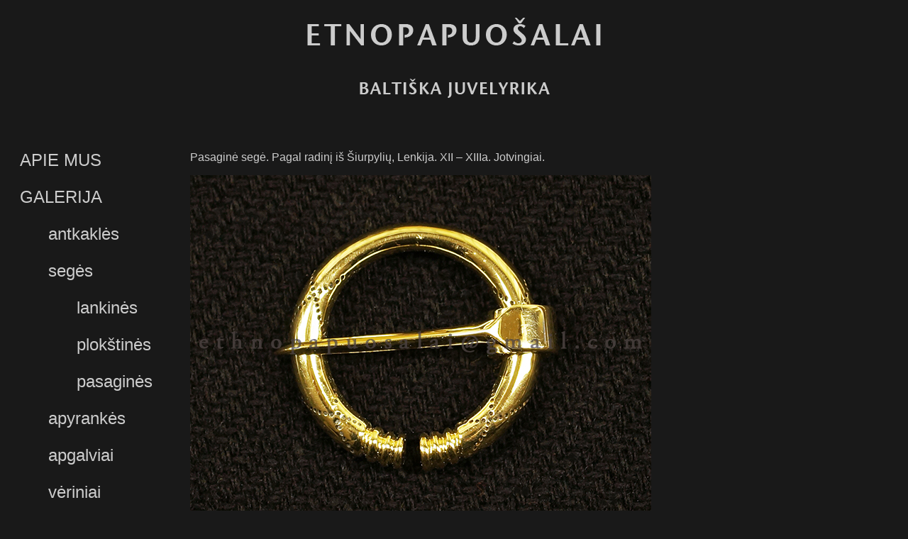

--- FILE ---
content_type: text/html
request_url: http://etnopapuosalai.lt/sege_pasagine_is_Siurpyliu_XII_XIIIa.html
body_size: 1182
content:
<!DOCTYPE html PUBLIC "-//W3C//DTD XHTML 1.0 Transitional//EN" "http://www.w3.org/TR/xhtml1/DTD/xhtml1-transitional.dtd">
<html xmlns="http://www.w3.org/1999/xhtml">
<head>
<meta http-equiv="Content-Type" content="text/html; charset=UTF-8" />
<title>ETNOPAPUOŠALAI</title>
<meta name="description" content="Baltiška juvelyrika, archeologinių radinių kopijos, žalvario liejimas." />
<meta name="keywords" content="etnopapuošalai, etnopapuosalai, baltiška juvelyrika, baltiska juvelyrika, žalvario liejimas, zalvario liejimas" />
<link rel="stylesheet" type="text/css" href="style/style.css"/>
<style type="text/css">
a:link {
	color: #CCCCCC;
	text-decoration: none;
}
a:visited {
	text-decoration: none;
	color: #CCCCCC;
}
a:hover {
	text-decoration: none;
	color: #999999;
}
a:active {
	text-decoration: none;
	color: #CCCCCC;
}
</style>
<script type="text/javascript">
function MM_preloadImages() { //v3.0
  var d=document; if(d.images){ if(!d.MM_p) d.MM_p=new Array();
    var i,j=d.MM_p.length,a=MM_preloadImages.arguments; for(i=0; i<a.length; i++)
    if (a[i].indexOf("#")!=0){ d.MM_p[j]=new Image; d.MM_p[j++].src=a[i];}}
}
</script>
</head>
<body>

<div class="pavadinimas"><a href="index.html"><img src="pictures/background/Pavadinimas5.png" alt="ETNOPAPUOŠALAI - Baltiška Juvelyrika" width="950" height="150" /></a></div>
<div class="meniu">
  <p><a href="apie_mus.html">APIE MUS</a></p>
  <p><a href="galerija.html">GALERIJA</a></p>
  <blockquote>
    <p><a href="antkakles.html">antkaklės</a></p>
    <p><a href="seges.html">segės</a></p>
    <blockquote>
      <p><a href="lankines_seges.html">lankinės</a></p>
      <p><a href="plokstines_seges.html">plokštinės</a></p>
      <p><a href="pasagines_seges.html">pasaginės</a></p>
    </blockquote>
    <p><a href="apyrankes.html">apyrankės</a></p>
    <p><a href="apgalviai.html">apgalviai</a></p>
    <p><a href="veriniai.html">vėriniai</a></p>
    <p><a href="kabuciai.html">kabučiai</a></p>
    <p><a href="smeigtai.html">smeigtai</a></p>
    <p><a href="skambuciai.html">skambučiai</a></p>
    <p><a href="auskarai.html">auskarai</a></p>
    <p><a href="ziedai.html">žiedai</a></p>
    <p><a href="antsmilkiniai.html">antsmilkiniai</a></p>
    <p><a href="dirzai.html">diržai</a></p>
    <p><a href="aprangos_detales.html">aprangos detalės</a></p>
  </blockquote>
  <p><a href="liejimas.html">LIEJIMAS</a></p>
  <p><a href="kontaktai.html">KONTAKTAI</a></p>
</div>
<div class="galerija_dalykas">Pasaginė segė. Pagal radinį iš Šiurpylių, Lenkija. XII – XIIIa. Jotvingiai.
  <p><img src="pictures/papuosalai isrusiuoti/seges/pasagines/pasagine paprasta Siurpyliu/DSC04118 C Wm.jpg" width="650" height="488" alt="Pasaginė segė iš Šiurpylių, XII – XIIIa. 1"/></p>
</div>
</body>
</html>


--- FILE ---
content_type: text/css
request_url: http://etnopapuosalai.lt/style/style.css
body_size: 495
content:
@charset "UTF-8";
body {
	background-color: #191919;
}


.pavadinimas {
	height: 150px;
	width: 950px;
	margin-top: 0px;
	margin-right: auto;
	margin-bottom: 0px;
	margin-left: auto;
}

.meniu {
	height: auto;
	width: 200px;
	margin-top: 30px;
	margin-right: 20px;
	margin-bottom: 20px;
	margin-left: 20px;
	font-family: "Trebuchet MS", Arial, Helvetica, sans-serif;
	color: #CCC;
	font-size: 24px;
	float: left;
	position: relative;
	font-weight: 100;
}
.Apie {
	font-family: Verdana, Geneva, sans-serif;
	font-size: 16px;
	height: auto;
	width: 800px;
	margin-top: 30px;
	margin-right: 20px;
	margin-bottom: 20px;
	margin-left: 230px;
	text-align: justify;
	color: #CCC;
	padding-top: 20px;
	padding-right: 30px;
	padding-bottom: 30px;
	padding-left: 30px;
}
.galerija {
	width: auto;
	margin-top: 30px;
	margin-right: 20px;
	margin-bottom: auto;
	margin-left: 230px;
	-webkit-transition: all 1s 1s;
	-moz-transition: all 1s 1s;
	-ms-transition: all 1s 1s;
	-o-transition: all 1s 1s;
	transition: all 1s 1s;
	color: #CCC;
	font-family: Verdana, Geneva, sans-serif;
	text-align: left;
	padding-top: 25px;
	padding-right: 30px;
	padding-bottom: 30px;
	padding-left: 30px;
}
.kontaktai {
	width: auto;
	margin-top: 30px;
	margin-right: 20px;
	margin-bottom: auto;
	margin-left: 230px;
	-webkit-transition: all 1s 1s;
	-moz-transition: all 1s 1s;
	-ms-transition: all 1s 1s;
	-o-transition: all 1s 1s;
	transition: all 1s 1s;
	color: #CCC;
	font-family: Verdana, Geneva, sans-serif;
	text-align: left;
	padding-top: 25px;
	padding-right: 30px;
	padding-bottom: 30px;
	padding-left: 30px;
}
.galerija_klasifikuoti {
	width: auto;
	margin-top: 30px;
	margin-right: 20px;
	margin-bottom: auto;
	margin-left: 230px;
	-webkit-transition: all 1s 1s;
	-moz-transition: all 1s 1s;
	-ms-transition: all 1s 1s;
	-o-transition: all 1s 1s;
	transition: all 1s 1s;
	color: #CCC;
	font-family: Verdana, Geneva, sans-serif;
	padding-top: 25px;
	padding-right: 30px;
	padding-bottom: 30px;
	padding-left: 30px;
}
.galerija_dalykas {
	width: auto;
	margin-top: 30px;
	margin-right: 20px;
	margin-bottom: auto;
	margin-left: 230px;
	-webkit-transition: all 1s 1s;
	-moz-transition: all 1s 1s;
	-ms-transition: all 1s 1s;
	-o-transition: all 1s 1s;
	transition: all 1s 1s;
	color: #CCC;
	font-family: "Trebuchet MS", Arial, Helvetica, sans-serif;
	padding-top: 25px;
	padding-right: 30px;
	padding-bottom: 30px;
	padding-left: 30px;
}
.dar_kas_nors {
	padding: 30px;
	width: auto;
	margin-top: 60px;
	margin-right: 20px;
	margin-bottom: 20px;
	margin-left: 230px;
	left: 200px;
	float: none;
	-webkit-transition: all 1s 1s;
	-moz-transition: all 1s 1s;
	-ms-transition: all 1s 1s;
	-o-transition: all 1s 1s;
	transition: all 1s 1s;
}
